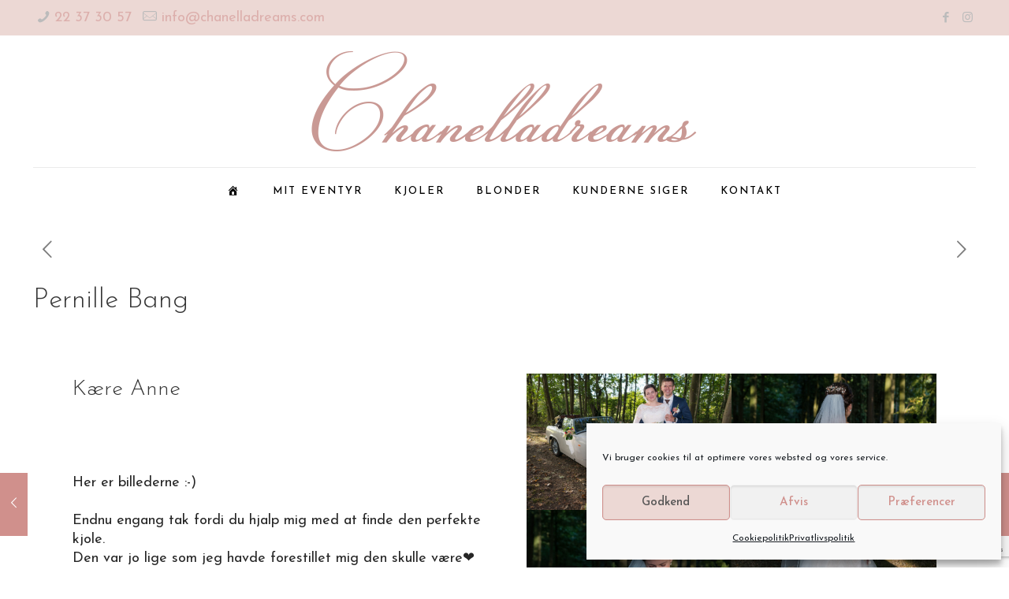

--- FILE ---
content_type: text/html; charset=utf-8
request_url: https://www.google.com/recaptcha/api2/anchor?ar=1&k=6Leq6kkaAAAAAADmZeAU_ZvR7m-65rIshEsbc0r-&co=aHR0cHM6Ly93d3cuY2hhbmVsbGFkcmVhbXMuY29tOjQ0Mw..&hl=en&v=PoyoqOPhxBO7pBk68S4YbpHZ&size=invisible&anchor-ms=20000&execute-ms=30000&cb=8trysmqpptsw
body_size: 49033
content:
<!DOCTYPE HTML><html dir="ltr" lang="en"><head><meta http-equiv="Content-Type" content="text/html; charset=UTF-8">
<meta http-equiv="X-UA-Compatible" content="IE=edge">
<title>reCAPTCHA</title>
<style type="text/css">
/* cyrillic-ext */
@font-face {
  font-family: 'Roboto';
  font-style: normal;
  font-weight: 400;
  font-stretch: 100%;
  src: url(//fonts.gstatic.com/s/roboto/v48/KFO7CnqEu92Fr1ME7kSn66aGLdTylUAMa3GUBHMdazTgWw.woff2) format('woff2');
  unicode-range: U+0460-052F, U+1C80-1C8A, U+20B4, U+2DE0-2DFF, U+A640-A69F, U+FE2E-FE2F;
}
/* cyrillic */
@font-face {
  font-family: 'Roboto';
  font-style: normal;
  font-weight: 400;
  font-stretch: 100%;
  src: url(//fonts.gstatic.com/s/roboto/v48/KFO7CnqEu92Fr1ME7kSn66aGLdTylUAMa3iUBHMdazTgWw.woff2) format('woff2');
  unicode-range: U+0301, U+0400-045F, U+0490-0491, U+04B0-04B1, U+2116;
}
/* greek-ext */
@font-face {
  font-family: 'Roboto';
  font-style: normal;
  font-weight: 400;
  font-stretch: 100%;
  src: url(//fonts.gstatic.com/s/roboto/v48/KFO7CnqEu92Fr1ME7kSn66aGLdTylUAMa3CUBHMdazTgWw.woff2) format('woff2');
  unicode-range: U+1F00-1FFF;
}
/* greek */
@font-face {
  font-family: 'Roboto';
  font-style: normal;
  font-weight: 400;
  font-stretch: 100%;
  src: url(//fonts.gstatic.com/s/roboto/v48/KFO7CnqEu92Fr1ME7kSn66aGLdTylUAMa3-UBHMdazTgWw.woff2) format('woff2');
  unicode-range: U+0370-0377, U+037A-037F, U+0384-038A, U+038C, U+038E-03A1, U+03A3-03FF;
}
/* math */
@font-face {
  font-family: 'Roboto';
  font-style: normal;
  font-weight: 400;
  font-stretch: 100%;
  src: url(//fonts.gstatic.com/s/roboto/v48/KFO7CnqEu92Fr1ME7kSn66aGLdTylUAMawCUBHMdazTgWw.woff2) format('woff2');
  unicode-range: U+0302-0303, U+0305, U+0307-0308, U+0310, U+0312, U+0315, U+031A, U+0326-0327, U+032C, U+032F-0330, U+0332-0333, U+0338, U+033A, U+0346, U+034D, U+0391-03A1, U+03A3-03A9, U+03B1-03C9, U+03D1, U+03D5-03D6, U+03F0-03F1, U+03F4-03F5, U+2016-2017, U+2034-2038, U+203C, U+2040, U+2043, U+2047, U+2050, U+2057, U+205F, U+2070-2071, U+2074-208E, U+2090-209C, U+20D0-20DC, U+20E1, U+20E5-20EF, U+2100-2112, U+2114-2115, U+2117-2121, U+2123-214F, U+2190, U+2192, U+2194-21AE, U+21B0-21E5, U+21F1-21F2, U+21F4-2211, U+2213-2214, U+2216-22FF, U+2308-230B, U+2310, U+2319, U+231C-2321, U+2336-237A, U+237C, U+2395, U+239B-23B7, U+23D0, U+23DC-23E1, U+2474-2475, U+25AF, U+25B3, U+25B7, U+25BD, U+25C1, U+25CA, U+25CC, U+25FB, U+266D-266F, U+27C0-27FF, U+2900-2AFF, U+2B0E-2B11, U+2B30-2B4C, U+2BFE, U+3030, U+FF5B, U+FF5D, U+1D400-1D7FF, U+1EE00-1EEFF;
}
/* symbols */
@font-face {
  font-family: 'Roboto';
  font-style: normal;
  font-weight: 400;
  font-stretch: 100%;
  src: url(//fonts.gstatic.com/s/roboto/v48/KFO7CnqEu92Fr1ME7kSn66aGLdTylUAMaxKUBHMdazTgWw.woff2) format('woff2');
  unicode-range: U+0001-000C, U+000E-001F, U+007F-009F, U+20DD-20E0, U+20E2-20E4, U+2150-218F, U+2190, U+2192, U+2194-2199, U+21AF, U+21E6-21F0, U+21F3, U+2218-2219, U+2299, U+22C4-22C6, U+2300-243F, U+2440-244A, U+2460-24FF, U+25A0-27BF, U+2800-28FF, U+2921-2922, U+2981, U+29BF, U+29EB, U+2B00-2BFF, U+4DC0-4DFF, U+FFF9-FFFB, U+10140-1018E, U+10190-1019C, U+101A0, U+101D0-101FD, U+102E0-102FB, U+10E60-10E7E, U+1D2C0-1D2D3, U+1D2E0-1D37F, U+1F000-1F0FF, U+1F100-1F1AD, U+1F1E6-1F1FF, U+1F30D-1F30F, U+1F315, U+1F31C, U+1F31E, U+1F320-1F32C, U+1F336, U+1F378, U+1F37D, U+1F382, U+1F393-1F39F, U+1F3A7-1F3A8, U+1F3AC-1F3AF, U+1F3C2, U+1F3C4-1F3C6, U+1F3CA-1F3CE, U+1F3D4-1F3E0, U+1F3ED, U+1F3F1-1F3F3, U+1F3F5-1F3F7, U+1F408, U+1F415, U+1F41F, U+1F426, U+1F43F, U+1F441-1F442, U+1F444, U+1F446-1F449, U+1F44C-1F44E, U+1F453, U+1F46A, U+1F47D, U+1F4A3, U+1F4B0, U+1F4B3, U+1F4B9, U+1F4BB, U+1F4BF, U+1F4C8-1F4CB, U+1F4D6, U+1F4DA, U+1F4DF, U+1F4E3-1F4E6, U+1F4EA-1F4ED, U+1F4F7, U+1F4F9-1F4FB, U+1F4FD-1F4FE, U+1F503, U+1F507-1F50B, U+1F50D, U+1F512-1F513, U+1F53E-1F54A, U+1F54F-1F5FA, U+1F610, U+1F650-1F67F, U+1F687, U+1F68D, U+1F691, U+1F694, U+1F698, U+1F6AD, U+1F6B2, U+1F6B9-1F6BA, U+1F6BC, U+1F6C6-1F6CF, U+1F6D3-1F6D7, U+1F6E0-1F6EA, U+1F6F0-1F6F3, U+1F6F7-1F6FC, U+1F700-1F7FF, U+1F800-1F80B, U+1F810-1F847, U+1F850-1F859, U+1F860-1F887, U+1F890-1F8AD, U+1F8B0-1F8BB, U+1F8C0-1F8C1, U+1F900-1F90B, U+1F93B, U+1F946, U+1F984, U+1F996, U+1F9E9, U+1FA00-1FA6F, U+1FA70-1FA7C, U+1FA80-1FA89, U+1FA8F-1FAC6, U+1FACE-1FADC, U+1FADF-1FAE9, U+1FAF0-1FAF8, U+1FB00-1FBFF;
}
/* vietnamese */
@font-face {
  font-family: 'Roboto';
  font-style: normal;
  font-weight: 400;
  font-stretch: 100%;
  src: url(//fonts.gstatic.com/s/roboto/v48/KFO7CnqEu92Fr1ME7kSn66aGLdTylUAMa3OUBHMdazTgWw.woff2) format('woff2');
  unicode-range: U+0102-0103, U+0110-0111, U+0128-0129, U+0168-0169, U+01A0-01A1, U+01AF-01B0, U+0300-0301, U+0303-0304, U+0308-0309, U+0323, U+0329, U+1EA0-1EF9, U+20AB;
}
/* latin-ext */
@font-face {
  font-family: 'Roboto';
  font-style: normal;
  font-weight: 400;
  font-stretch: 100%;
  src: url(//fonts.gstatic.com/s/roboto/v48/KFO7CnqEu92Fr1ME7kSn66aGLdTylUAMa3KUBHMdazTgWw.woff2) format('woff2');
  unicode-range: U+0100-02BA, U+02BD-02C5, U+02C7-02CC, U+02CE-02D7, U+02DD-02FF, U+0304, U+0308, U+0329, U+1D00-1DBF, U+1E00-1E9F, U+1EF2-1EFF, U+2020, U+20A0-20AB, U+20AD-20C0, U+2113, U+2C60-2C7F, U+A720-A7FF;
}
/* latin */
@font-face {
  font-family: 'Roboto';
  font-style: normal;
  font-weight: 400;
  font-stretch: 100%;
  src: url(//fonts.gstatic.com/s/roboto/v48/KFO7CnqEu92Fr1ME7kSn66aGLdTylUAMa3yUBHMdazQ.woff2) format('woff2');
  unicode-range: U+0000-00FF, U+0131, U+0152-0153, U+02BB-02BC, U+02C6, U+02DA, U+02DC, U+0304, U+0308, U+0329, U+2000-206F, U+20AC, U+2122, U+2191, U+2193, U+2212, U+2215, U+FEFF, U+FFFD;
}
/* cyrillic-ext */
@font-face {
  font-family: 'Roboto';
  font-style: normal;
  font-weight: 500;
  font-stretch: 100%;
  src: url(//fonts.gstatic.com/s/roboto/v48/KFO7CnqEu92Fr1ME7kSn66aGLdTylUAMa3GUBHMdazTgWw.woff2) format('woff2');
  unicode-range: U+0460-052F, U+1C80-1C8A, U+20B4, U+2DE0-2DFF, U+A640-A69F, U+FE2E-FE2F;
}
/* cyrillic */
@font-face {
  font-family: 'Roboto';
  font-style: normal;
  font-weight: 500;
  font-stretch: 100%;
  src: url(//fonts.gstatic.com/s/roboto/v48/KFO7CnqEu92Fr1ME7kSn66aGLdTylUAMa3iUBHMdazTgWw.woff2) format('woff2');
  unicode-range: U+0301, U+0400-045F, U+0490-0491, U+04B0-04B1, U+2116;
}
/* greek-ext */
@font-face {
  font-family: 'Roboto';
  font-style: normal;
  font-weight: 500;
  font-stretch: 100%;
  src: url(//fonts.gstatic.com/s/roboto/v48/KFO7CnqEu92Fr1ME7kSn66aGLdTylUAMa3CUBHMdazTgWw.woff2) format('woff2');
  unicode-range: U+1F00-1FFF;
}
/* greek */
@font-face {
  font-family: 'Roboto';
  font-style: normal;
  font-weight: 500;
  font-stretch: 100%;
  src: url(//fonts.gstatic.com/s/roboto/v48/KFO7CnqEu92Fr1ME7kSn66aGLdTylUAMa3-UBHMdazTgWw.woff2) format('woff2');
  unicode-range: U+0370-0377, U+037A-037F, U+0384-038A, U+038C, U+038E-03A1, U+03A3-03FF;
}
/* math */
@font-face {
  font-family: 'Roboto';
  font-style: normal;
  font-weight: 500;
  font-stretch: 100%;
  src: url(//fonts.gstatic.com/s/roboto/v48/KFO7CnqEu92Fr1ME7kSn66aGLdTylUAMawCUBHMdazTgWw.woff2) format('woff2');
  unicode-range: U+0302-0303, U+0305, U+0307-0308, U+0310, U+0312, U+0315, U+031A, U+0326-0327, U+032C, U+032F-0330, U+0332-0333, U+0338, U+033A, U+0346, U+034D, U+0391-03A1, U+03A3-03A9, U+03B1-03C9, U+03D1, U+03D5-03D6, U+03F0-03F1, U+03F4-03F5, U+2016-2017, U+2034-2038, U+203C, U+2040, U+2043, U+2047, U+2050, U+2057, U+205F, U+2070-2071, U+2074-208E, U+2090-209C, U+20D0-20DC, U+20E1, U+20E5-20EF, U+2100-2112, U+2114-2115, U+2117-2121, U+2123-214F, U+2190, U+2192, U+2194-21AE, U+21B0-21E5, U+21F1-21F2, U+21F4-2211, U+2213-2214, U+2216-22FF, U+2308-230B, U+2310, U+2319, U+231C-2321, U+2336-237A, U+237C, U+2395, U+239B-23B7, U+23D0, U+23DC-23E1, U+2474-2475, U+25AF, U+25B3, U+25B7, U+25BD, U+25C1, U+25CA, U+25CC, U+25FB, U+266D-266F, U+27C0-27FF, U+2900-2AFF, U+2B0E-2B11, U+2B30-2B4C, U+2BFE, U+3030, U+FF5B, U+FF5D, U+1D400-1D7FF, U+1EE00-1EEFF;
}
/* symbols */
@font-face {
  font-family: 'Roboto';
  font-style: normal;
  font-weight: 500;
  font-stretch: 100%;
  src: url(//fonts.gstatic.com/s/roboto/v48/KFO7CnqEu92Fr1ME7kSn66aGLdTylUAMaxKUBHMdazTgWw.woff2) format('woff2');
  unicode-range: U+0001-000C, U+000E-001F, U+007F-009F, U+20DD-20E0, U+20E2-20E4, U+2150-218F, U+2190, U+2192, U+2194-2199, U+21AF, U+21E6-21F0, U+21F3, U+2218-2219, U+2299, U+22C4-22C6, U+2300-243F, U+2440-244A, U+2460-24FF, U+25A0-27BF, U+2800-28FF, U+2921-2922, U+2981, U+29BF, U+29EB, U+2B00-2BFF, U+4DC0-4DFF, U+FFF9-FFFB, U+10140-1018E, U+10190-1019C, U+101A0, U+101D0-101FD, U+102E0-102FB, U+10E60-10E7E, U+1D2C0-1D2D3, U+1D2E0-1D37F, U+1F000-1F0FF, U+1F100-1F1AD, U+1F1E6-1F1FF, U+1F30D-1F30F, U+1F315, U+1F31C, U+1F31E, U+1F320-1F32C, U+1F336, U+1F378, U+1F37D, U+1F382, U+1F393-1F39F, U+1F3A7-1F3A8, U+1F3AC-1F3AF, U+1F3C2, U+1F3C4-1F3C6, U+1F3CA-1F3CE, U+1F3D4-1F3E0, U+1F3ED, U+1F3F1-1F3F3, U+1F3F5-1F3F7, U+1F408, U+1F415, U+1F41F, U+1F426, U+1F43F, U+1F441-1F442, U+1F444, U+1F446-1F449, U+1F44C-1F44E, U+1F453, U+1F46A, U+1F47D, U+1F4A3, U+1F4B0, U+1F4B3, U+1F4B9, U+1F4BB, U+1F4BF, U+1F4C8-1F4CB, U+1F4D6, U+1F4DA, U+1F4DF, U+1F4E3-1F4E6, U+1F4EA-1F4ED, U+1F4F7, U+1F4F9-1F4FB, U+1F4FD-1F4FE, U+1F503, U+1F507-1F50B, U+1F50D, U+1F512-1F513, U+1F53E-1F54A, U+1F54F-1F5FA, U+1F610, U+1F650-1F67F, U+1F687, U+1F68D, U+1F691, U+1F694, U+1F698, U+1F6AD, U+1F6B2, U+1F6B9-1F6BA, U+1F6BC, U+1F6C6-1F6CF, U+1F6D3-1F6D7, U+1F6E0-1F6EA, U+1F6F0-1F6F3, U+1F6F7-1F6FC, U+1F700-1F7FF, U+1F800-1F80B, U+1F810-1F847, U+1F850-1F859, U+1F860-1F887, U+1F890-1F8AD, U+1F8B0-1F8BB, U+1F8C0-1F8C1, U+1F900-1F90B, U+1F93B, U+1F946, U+1F984, U+1F996, U+1F9E9, U+1FA00-1FA6F, U+1FA70-1FA7C, U+1FA80-1FA89, U+1FA8F-1FAC6, U+1FACE-1FADC, U+1FADF-1FAE9, U+1FAF0-1FAF8, U+1FB00-1FBFF;
}
/* vietnamese */
@font-face {
  font-family: 'Roboto';
  font-style: normal;
  font-weight: 500;
  font-stretch: 100%;
  src: url(//fonts.gstatic.com/s/roboto/v48/KFO7CnqEu92Fr1ME7kSn66aGLdTylUAMa3OUBHMdazTgWw.woff2) format('woff2');
  unicode-range: U+0102-0103, U+0110-0111, U+0128-0129, U+0168-0169, U+01A0-01A1, U+01AF-01B0, U+0300-0301, U+0303-0304, U+0308-0309, U+0323, U+0329, U+1EA0-1EF9, U+20AB;
}
/* latin-ext */
@font-face {
  font-family: 'Roboto';
  font-style: normal;
  font-weight: 500;
  font-stretch: 100%;
  src: url(//fonts.gstatic.com/s/roboto/v48/KFO7CnqEu92Fr1ME7kSn66aGLdTylUAMa3KUBHMdazTgWw.woff2) format('woff2');
  unicode-range: U+0100-02BA, U+02BD-02C5, U+02C7-02CC, U+02CE-02D7, U+02DD-02FF, U+0304, U+0308, U+0329, U+1D00-1DBF, U+1E00-1E9F, U+1EF2-1EFF, U+2020, U+20A0-20AB, U+20AD-20C0, U+2113, U+2C60-2C7F, U+A720-A7FF;
}
/* latin */
@font-face {
  font-family: 'Roboto';
  font-style: normal;
  font-weight: 500;
  font-stretch: 100%;
  src: url(//fonts.gstatic.com/s/roboto/v48/KFO7CnqEu92Fr1ME7kSn66aGLdTylUAMa3yUBHMdazQ.woff2) format('woff2');
  unicode-range: U+0000-00FF, U+0131, U+0152-0153, U+02BB-02BC, U+02C6, U+02DA, U+02DC, U+0304, U+0308, U+0329, U+2000-206F, U+20AC, U+2122, U+2191, U+2193, U+2212, U+2215, U+FEFF, U+FFFD;
}
/* cyrillic-ext */
@font-face {
  font-family: 'Roboto';
  font-style: normal;
  font-weight: 900;
  font-stretch: 100%;
  src: url(//fonts.gstatic.com/s/roboto/v48/KFO7CnqEu92Fr1ME7kSn66aGLdTylUAMa3GUBHMdazTgWw.woff2) format('woff2');
  unicode-range: U+0460-052F, U+1C80-1C8A, U+20B4, U+2DE0-2DFF, U+A640-A69F, U+FE2E-FE2F;
}
/* cyrillic */
@font-face {
  font-family: 'Roboto';
  font-style: normal;
  font-weight: 900;
  font-stretch: 100%;
  src: url(//fonts.gstatic.com/s/roboto/v48/KFO7CnqEu92Fr1ME7kSn66aGLdTylUAMa3iUBHMdazTgWw.woff2) format('woff2');
  unicode-range: U+0301, U+0400-045F, U+0490-0491, U+04B0-04B1, U+2116;
}
/* greek-ext */
@font-face {
  font-family: 'Roboto';
  font-style: normal;
  font-weight: 900;
  font-stretch: 100%;
  src: url(//fonts.gstatic.com/s/roboto/v48/KFO7CnqEu92Fr1ME7kSn66aGLdTylUAMa3CUBHMdazTgWw.woff2) format('woff2');
  unicode-range: U+1F00-1FFF;
}
/* greek */
@font-face {
  font-family: 'Roboto';
  font-style: normal;
  font-weight: 900;
  font-stretch: 100%;
  src: url(//fonts.gstatic.com/s/roboto/v48/KFO7CnqEu92Fr1ME7kSn66aGLdTylUAMa3-UBHMdazTgWw.woff2) format('woff2');
  unicode-range: U+0370-0377, U+037A-037F, U+0384-038A, U+038C, U+038E-03A1, U+03A3-03FF;
}
/* math */
@font-face {
  font-family: 'Roboto';
  font-style: normal;
  font-weight: 900;
  font-stretch: 100%;
  src: url(//fonts.gstatic.com/s/roboto/v48/KFO7CnqEu92Fr1ME7kSn66aGLdTylUAMawCUBHMdazTgWw.woff2) format('woff2');
  unicode-range: U+0302-0303, U+0305, U+0307-0308, U+0310, U+0312, U+0315, U+031A, U+0326-0327, U+032C, U+032F-0330, U+0332-0333, U+0338, U+033A, U+0346, U+034D, U+0391-03A1, U+03A3-03A9, U+03B1-03C9, U+03D1, U+03D5-03D6, U+03F0-03F1, U+03F4-03F5, U+2016-2017, U+2034-2038, U+203C, U+2040, U+2043, U+2047, U+2050, U+2057, U+205F, U+2070-2071, U+2074-208E, U+2090-209C, U+20D0-20DC, U+20E1, U+20E5-20EF, U+2100-2112, U+2114-2115, U+2117-2121, U+2123-214F, U+2190, U+2192, U+2194-21AE, U+21B0-21E5, U+21F1-21F2, U+21F4-2211, U+2213-2214, U+2216-22FF, U+2308-230B, U+2310, U+2319, U+231C-2321, U+2336-237A, U+237C, U+2395, U+239B-23B7, U+23D0, U+23DC-23E1, U+2474-2475, U+25AF, U+25B3, U+25B7, U+25BD, U+25C1, U+25CA, U+25CC, U+25FB, U+266D-266F, U+27C0-27FF, U+2900-2AFF, U+2B0E-2B11, U+2B30-2B4C, U+2BFE, U+3030, U+FF5B, U+FF5D, U+1D400-1D7FF, U+1EE00-1EEFF;
}
/* symbols */
@font-face {
  font-family: 'Roboto';
  font-style: normal;
  font-weight: 900;
  font-stretch: 100%;
  src: url(//fonts.gstatic.com/s/roboto/v48/KFO7CnqEu92Fr1ME7kSn66aGLdTylUAMaxKUBHMdazTgWw.woff2) format('woff2');
  unicode-range: U+0001-000C, U+000E-001F, U+007F-009F, U+20DD-20E0, U+20E2-20E4, U+2150-218F, U+2190, U+2192, U+2194-2199, U+21AF, U+21E6-21F0, U+21F3, U+2218-2219, U+2299, U+22C4-22C6, U+2300-243F, U+2440-244A, U+2460-24FF, U+25A0-27BF, U+2800-28FF, U+2921-2922, U+2981, U+29BF, U+29EB, U+2B00-2BFF, U+4DC0-4DFF, U+FFF9-FFFB, U+10140-1018E, U+10190-1019C, U+101A0, U+101D0-101FD, U+102E0-102FB, U+10E60-10E7E, U+1D2C0-1D2D3, U+1D2E0-1D37F, U+1F000-1F0FF, U+1F100-1F1AD, U+1F1E6-1F1FF, U+1F30D-1F30F, U+1F315, U+1F31C, U+1F31E, U+1F320-1F32C, U+1F336, U+1F378, U+1F37D, U+1F382, U+1F393-1F39F, U+1F3A7-1F3A8, U+1F3AC-1F3AF, U+1F3C2, U+1F3C4-1F3C6, U+1F3CA-1F3CE, U+1F3D4-1F3E0, U+1F3ED, U+1F3F1-1F3F3, U+1F3F5-1F3F7, U+1F408, U+1F415, U+1F41F, U+1F426, U+1F43F, U+1F441-1F442, U+1F444, U+1F446-1F449, U+1F44C-1F44E, U+1F453, U+1F46A, U+1F47D, U+1F4A3, U+1F4B0, U+1F4B3, U+1F4B9, U+1F4BB, U+1F4BF, U+1F4C8-1F4CB, U+1F4D6, U+1F4DA, U+1F4DF, U+1F4E3-1F4E6, U+1F4EA-1F4ED, U+1F4F7, U+1F4F9-1F4FB, U+1F4FD-1F4FE, U+1F503, U+1F507-1F50B, U+1F50D, U+1F512-1F513, U+1F53E-1F54A, U+1F54F-1F5FA, U+1F610, U+1F650-1F67F, U+1F687, U+1F68D, U+1F691, U+1F694, U+1F698, U+1F6AD, U+1F6B2, U+1F6B9-1F6BA, U+1F6BC, U+1F6C6-1F6CF, U+1F6D3-1F6D7, U+1F6E0-1F6EA, U+1F6F0-1F6F3, U+1F6F7-1F6FC, U+1F700-1F7FF, U+1F800-1F80B, U+1F810-1F847, U+1F850-1F859, U+1F860-1F887, U+1F890-1F8AD, U+1F8B0-1F8BB, U+1F8C0-1F8C1, U+1F900-1F90B, U+1F93B, U+1F946, U+1F984, U+1F996, U+1F9E9, U+1FA00-1FA6F, U+1FA70-1FA7C, U+1FA80-1FA89, U+1FA8F-1FAC6, U+1FACE-1FADC, U+1FADF-1FAE9, U+1FAF0-1FAF8, U+1FB00-1FBFF;
}
/* vietnamese */
@font-face {
  font-family: 'Roboto';
  font-style: normal;
  font-weight: 900;
  font-stretch: 100%;
  src: url(//fonts.gstatic.com/s/roboto/v48/KFO7CnqEu92Fr1ME7kSn66aGLdTylUAMa3OUBHMdazTgWw.woff2) format('woff2');
  unicode-range: U+0102-0103, U+0110-0111, U+0128-0129, U+0168-0169, U+01A0-01A1, U+01AF-01B0, U+0300-0301, U+0303-0304, U+0308-0309, U+0323, U+0329, U+1EA0-1EF9, U+20AB;
}
/* latin-ext */
@font-face {
  font-family: 'Roboto';
  font-style: normal;
  font-weight: 900;
  font-stretch: 100%;
  src: url(//fonts.gstatic.com/s/roboto/v48/KFO7CnqEu92Fr1ME7kSn66aGLdTylUAMa3KUBHMdazTgWw.woff2) format('woff2');
  unicode-range: U+0100-02BA, U+02BD-02C5, U+02C7-02CC, U+02CE-02D7, U+02DD-02FF, U+0304, U+0308, U+0329, U+1D00-1DBF, U+1E00-1E9F, U+1EF2-1EFF, U+2020, U+20A0-20AB, U+20AD-20C0, U+2113, U+2C60-2C7F, U+A720-A7FF;
}
/* latin */
@font-face {
  font-family: 'Roboto';
  font-style: normal;
  font-weight: 900;
  font-stretch: 100%;
  src: url(//fonts.gstatic.com/s/roboto/v48/KFO7CnqEu92Fr1ME7kSn66aGLdTylUAMa3yUBHMdazQ.woff2) format('woff2');
  unicode-range: U+0000-00FF, U+0131, U+0152-0153, U+02BB-02BC, U+02C6, U+02DA, U+02DC, U+0304, U+0308, U+0329, U+2000-206F, U+20AC, U+2122, U+2191, U+2193, U+2212, U+2215, U+FEFF, U+FFFD;
}

</style>
<link rel="stylesheet" type="text/css" href="https://www.gstatic.com/recaptcha/releases/PoyoqOPhxBO7pBk68S4YbpHZ/styles__ltr.css">
<script nonce="EeJOI9Esp5hIoH50rEtVyA" type="text/javascript">window['__recaptcha_api'] = 'https://www.google.com/recaptcha/api2/';</script>
<script type="text/javascript" src="https://www.gstatic.com/recaptcha/releases/PoyoqOPhxBO7pBk68S4YbpHZ/recaptcha__en.js" nonce="EeJOI9Esp5hIoH50rEtVyA">
      
    </script></head>
<body><div id="rc-anchor-alert" class="rc-anchor-alert"></div>
<input type="hidden" id="recaptcha-token" value="[base64]">
<script type="text/javascript" nonce="EeJOI9Esp5hIoH50rEtVyA">
      recaptcha.anchor.Main.init("[\x22ainput\x22,[\x22bgdata\x22,\x22\x22,\[base64]/[base64]/[base64]/[base64]/[base64]/[base64]/KGcoTywyNTMsTy5PKSxVRyhPLEMpKTpnKE8sMjUzLEMpLE8pKSxsKSksTykpfSxieT1mdW5jdGlvbihDLE8sdSxsKXtmb3IobD0odT1SKEMpLDApO08+MDtPLS0pbD1sPDw4fFooQyk7ZyhDLHUsbCl9LFVHPWZ1bmN0aW9uKEMsTyl7Qy5pLmxlbmd0aD4xMDQ/[base64]/[base64]/[base64]/[base64]/[base64]/[base64]/[base64]\\u003d\x22,\[base64]\x22,\[base64]/DhisPw7nDv3nCrQXCucOQw5saKQklw7N9OcKHRcKZw6PChnrCoxnCohvDjsO8w7TDpcKKdsOSG8Ovw6plwpMGGUNJe8OKK8OzwosdRlB8PmULesKlFWdkXTHDicKTwo0HwqoaBR3DssOadMO/IMK5w6rDk8KRDCRbw5DCqwdpwqlfA8K9QMKwwo/CgG3Cr8OmV8K0wrFKfgHDo8OIw5phw5EUw53CpsOLQ8KSbjVfc8Kzw7fCtMOOwrgCesOYw4/Ci8KnYU5ZZcKBw7EFwrASacO7w5o7w58qUcOpw4MdwoNBJ8Obwq8Iw43DrCDDv1jCpsKnw5UjwqTDny3DhEp+QsKew69gwqbClMKqw5bCvXPDk8KBw59rWhnCo8O9w6TCj2zDvcOkwqPDjR/CkMK5QcO8Z2IJM0PDnz3CocKFe8KOEMKAbmt7UShCw64Aw7XCp8KwL8OnPsKqw7hxZQhrwoVsFSHDhidJdFTCjgHClMKpwqbDkcOlw5V1AFbDncKpw6/Ds2kzwrcmAsKgw6nDiBfCgwtQN8Onw4I/MmsQGcO4FsKhHj7DqDfCmhYww5LCnHBzw5vDiQ5Mw7HDlBoCRQY5LlbCksKUNwFpfsKyfhQOwrF8MSIrbE1xLkEmw6fDlcKnwprDpX/DhRpjwrMBw4jCq2fClcObw6oUAjAcH8OTw5vDjGprw4PCu8KkSE/[base64]/[base64]/asO0wpFSw6rDs8KQw7zCkMKnHcOPw6PDrVQ6w5lzw75GOcKrMsKYwq9peMO7wrIPwqIBasOnw74dMy/DuMOBwpcKw7IaZ8OpMsKJw63CuMOwfz9FLz/[base64]/Cr8KfE0XCo8KvAMOzJhtDEcOec8OnDk7Drhl9wp8YwqQYaMO8w6LCnsKFwrTCj8O1w7BWwp1ow7/[base64]/CsClSw7jDpkwFw6nDt8K+RCABDGUMeCYHwqbCt8OQw6N2w6nDjH7DgMKlZ8KSB1LDjcKiUsKSwoTCpBXCs8Oya8KbS0fCiS7DtsO/dWnDhzzCucKRCMK7IUhyeRxUe0fCjsKLwogLwpFZYzxpw6fDnMOJw67DlsOtwoHCsgd+esOXAi/DpiR/[base64]/DtcK3w7N2OsK+WknDgcOsw6XCgCnCnMOYw6PCisOTaMOuJWTCisKvw5TCkzE/S13Dv3DDtjXDlcKoVnBTZ8K7F8O7HGouKiEKw59hXyPCrkZIK0RtL8O0XQ3CqsOswrTDqBEzM8O4ciLCjjrDkMKdMkBnwrJTb2HCiXIbw6XDsj3DqcK2dw7ChsO6w54dMMO/IcO8SlHCohYmwr/[base64]/[base64]/[base64]/AsKjECXDt8KVw7XCtsOFw5ZNwqoEAwfDtF9fcsKUw4/CsUfCn8ONUcKlNMKtw5dYwr7DuifDtAteRsKZHMKYJ1YsPsKiY8KlwoQBP8KOUCfCkcOAw4XDlMKRQ0HDgn8OU8KrOkTDtsOvw5EGwrJNAiwhbcK8OcOxw43CocOQw4/[base64]/DmcKcw4jCqcKDwqRVw6TCkMO8w4heWsKDwoLDrMKfwrPDlEgnw4XCmMKYSsOhIcOEw7/[base64]/csO2wpfCglNgwqsyPicxw53DvXDCiSN0w78Vw5rCggzDtTnCh8O3w5ZGdcOuw4bCsEwiEMOfwqFQw4ZkDMKZZ8KWwqEwST4Ewq4TwqMEKAB5w4oDw6JbwrQlw7hTCT8kFSlZw6k/WxlkFsKgTjDCgwdPQ00ew7hhJ8OgXQbDpCjDmE9MZTTCmsKfwqtFV1PCilzDuUTDoMOFYMOPe8O4w594KcK/[base64]/w793w7kUw74PSMOaw5XChcKSw501WcKxI1LDgAXDhsO3wr3DgGfCiEnDrcKNw4rCswXDvTvCjifDtMKDw4LCv8OQCsKQw7kjLMOFf8K9HMOXLsKew5lJw6cfw4rClcKvwpB5HcKXw53DpjdMT8KXw6VKwrY1w7VJw5lCasKtJMObCcKqLzhgQht/dArDswLCjMKXD8KewrZaVAADDcOhwqXDoAzDkXJPJMKGwqrCm8KDw5nDssKgC8Oiw5fDtXbCkcOOwpPDi0shJMO0wopPwr4TwolPwrc1woV3wp9UBFl/OMKoR8OYw4FhZsOjwoHDusKYw6fDlMKmBMKWCkTDosKAdypYa8OWfiLDscKBX8ObAiZSBsOgK1AnwpbDozEJfsKDw4RxwqHCkMKjw7vCgsK8w5jDvQTDmH7DisK/ITNEXQQuw4zDi2zDq2nCkQHClsKiw6AEwowPw55wfzFJejPDq0ENwqBRw6MJw5jDsxPDsRbDjsKzFG5ww7DDjMOIw7rDnALCtMK+d8Obw51ewrY/XS5BbcK1w6vDgsODwq/CrcKXFcO/RTjCjAFxwoTCkcOgHMKkwrdPwp9EEsOxw5xwZ3LCo8O+wo0aQ8KVPzHCqsONeXksMVJBQHrClG17LGDDnMKfW3AuPsOaEMKMwqPCrGjDl8KTw5k/wojDhk/CicKpT13CqMOBWsKRNnjDhDvDqE98w7lRw5VZwqPCpGbDisKGdXrCtMOaEU3DoArDgEI+wo/DtA8iwqIww6/CmnARwpkkcsKsB8KJwp/DnToCw57CicOFYsOjwqZww7AYwqzCpCsUOlDCtzHCt8Ktw7/CrW3DinYQRy49HsKOwqxxw4fDi8OrwrLDo3XCuglOwrciYsKxwp3DvsO0w4jCohxpwocdK8ONwq/Cu8OUK2c3wpZxCMKzdMOmw6kcOmPDqGo/[base64]/[base64]/DkCNSGwgXWcODwq5fwqbDr8KnasOtwozCp8KbwpfCrMOSbw4gPcKeIsOjcSAmOUTCsAt4woYaCG/CgMO7D8K6CMKOw6IFw63CpXpBwoLDkcKYO8K4GQTDgMO6wrRGYFbCt8KsVDFywoxWK8OJwr0ywpPDmFjCpyLCvDXDuMKzMsKdwrPDgQzDsMK1w6/DknJ1asKTPsKowprDhnHDlsO4YcKfworDk8OmAEoCw47CgiPDmizDnFJSZsO9SVVyHsK3w5fClsKfZEjDuiPDujXCtsOlw5Jkw4sjfcOfwqjDl8OQw7ItwqRCK8OwA0ZIwqondGHDj8O4C8Ojw7/[base64]/CosO1w4/DmcOECMOLw5vCvcK/w4dNwpgcwq1jwqvDjcONw7E3wqjDq8KLw7zCvwhiJMOGVsO/aW/[base64]/Cvz1nWcOleAXCl8KKAkHDusKXAsKCw6IWwrbChgnDkHfCuRzCkFnCskTDmsKQNB1Iw697w64+IMKzR8KqIwN6NE/[base64]/JD5HwobCiCnDlsK+w5HDrcOJw5BeAzXCkcOAw7oTXTbDrcOTRjJNwo4ESUlFMsOxw7PDu8KSw79Vw7Y0Zh/CmUNaP8KDw7Z/SMKtw7o8wpdybMKJwpgsETEDw5pjdMKBw6t7wo3CiMK8I3bCusOXR2EPwrg/w5ttcgHCi8OXHHPDtAAWMBQWUhAKwqJwQRzDkC/DtMKJJ3RnLMKVB8KTw79fUBPDqFPCm2EXw4M/SmDDvcOZwp/CpBTDs8OSWMOew4B+JzduaRXDvgQBworDrMO/[base64]/woDDkFTDqwsLw4XDsWhGw4FyA1d5w6LCsMOeCmDDksKlGcO8Y8KoQ8Odw6LCil/[base64]/w4HCsxQzw6nCrRhrCFTCoHcVaFLDkD0kw7rCqcOlO8O/wqvCjcKUHMKzGsKPw4hnw69mwq3CmBzCgw0dwqrCggsBwpzCqijDpcOGG8OiaFlfGcOcDhIqwqLCgMO/w41aFsKsV2DCsADDjT3CpMK9SBBefsKgwpDCpi7Do8O0wqfDhjwRamLDlMKkw67ClMO0wrjCqRFEwpDDqsOxwrFWw7wnw5wDQVAiwprDr8KAGBnCtMO8QwPDrEXDi8OPZ01vw5kHwpVcw6tJw5TDhzVTw5wGDcOuw6AywrvCjQRwWsKIwrzDvcO6HsOvdC9NdnQ7Ly/CjsOBGsO/E8OSw5sEdsKqJcOOfMKgMcK1wpLDuy/DgB42bADCscKEfz3DhsOnw7fCgsOHQRDDkcKqahBiBVfDoFUawrPDqMOqNsORfMO8wr7CtSbCqjNQw7vDjMOrKijDlAQ8ZTvDjmYvKRRxbU7CnVB+wpY6wq0nW1Z7w7JYbcKrIsOQBcOswp3Ck8Krwq/CmGjCvwpPw64Lw5c4Kz/Dh2TCpE4KLcOtw6M1W37CkcOVbMKyNcKqesK+EMOyw6rDgHHCtGLDlnZgP8KOfsOhEcObw454CzVqw5J5Qz5AZ8OxZ3Q5P8KVVm0ow5zCoBUvFBkRMMORwr0+QHjCrMOBDsOawpDDnBMLT8Ohw7clfcOXEzR3woBnQjXDh8OWR8OCwpzDs0jDhjUFw71/XMKTwrfCo0txRsOPwq5ZDsOGwrBdw63CjMKmMinCg8KKG0HDogA8w4EQF8KwYMO1G8Kvwqcow7DCmz9Zw6cHw58ow7QCwq5idsKXFV5QwqFMwoB2IzLDiMOPw57Chkktw4xTYsOUw5fDpMKLej92w6rCgEPCji7DisKWfBI+wqfCsFYyw4/[base64]/AGJuw5nCgBlPQsKBZ8ObYcKHD8KPTGLClw/ChsOuQsKRYCXCg3HCn8KZF8O+w59yVMKYdcK9w6jCp8OzwoAVOMOrwp3Dhn7ChcObwpvCisK1AHVqKx7CjlLDuCsMFcOUOQ3Dq8KKw7YQNiQmwprCocOwdDfCuUwDw6rClQt/dcK1fcOjw45LwrtQdhIIwqvChyjCmMK9C2ksUAIHZE/ClsOpBQbDnm7Cn00kGcOrwpHCvMKAIDhvwrRVwofCjzEZVUDCsDE5w4Vnw7dJKUlvHcOQwrfCvsKUwpxlw7HDsMKNNCjCoMOjwpAawoXCmm/Ci8OvBwHCu8KTw7JLw7Q+wpjCsMKswqNfw7HClm3CtsO2w41NaBrDsMK5X2vChnACdl/[base64]/DrMKBw6zCocO5wqhWwoDDvcKBw4fDs8KZw6jCuhfCqCNICzZgw7bDv8Orwq4sVlRPVwTDrQsiF8KJw4MEw7bDlMKpw6nDh8OAwr0tw4EbU8OZwos2wpROP8OFw4/[base64]/CrMOgHcKtEmgzK8OCPUrCiMO8L8KPwpDClMOADcKbw7LCvmzDozjClnrDu8OIwo3DtMOjNUs2Xn4TXU/Cv8O6w4TDs8KTwq7DusKIZcKzU2pfOWgcwqoLQcOZBCHDpcK/wr0Lw47DggIcwqzCp8OhwqnCp3jDiMO1w6LCssORwpJJw5Q/[base64]/CisKLw6l0D8KawqHDksO7dsOMR8KxwoTCqcKawo3CmgVsw6PCjMKyR8K9ecKzf8KuO2vCvEPDl8OhMsOnJyEtwqBjwo/CoEjDnlQQHMOrM2HCm3AgwqorUEHDpCDCsk7CjGXDrsO7w7rDmMOvwr/[base64]/Cg3RRKcO4w7l0w7pbw4NWDsKRS8K+GMOJT8Kpwr8IwpIlw5ICfcO2I8KiKMO/w4XDkcKAwprDpwJ5wr3DsUsQCcO0W8KyO8KCWsONODRbd8Okw6DDqMOTwrjCscKYT3RlNsKsTHtLwpjDl8O1wqXDnMKiHcOZFSFKViZ3dmtwfMOsacKdwqzCssKIwoYIw7TCkMOBw4R+b8O+a8OQbMO5w5I8w43CrMOlwrjDssOMwrsCN2PDvlXCvcOxfGDCs8O/[base64]/DoHTDtG0mGQ3DkGIiYTnDscOrCsKFw5cVw4Ibw54PdxZmD3LCv8Kbw63Co1Ftw5HChATDtBjDl8KZw58uCWFwXsKOwpvDvsKPXcK3w6ZNwrZVw6VeEsOywphCw5cEwqlsKMOtNApZX8Kkw4Qawq/Dh8OAwr8yw6bClA/DoDrClsOSDllLBcKjQcKOOUc4w6l5wqt3w6E3wq4CwovCmQzDvsO+BsKTw6BAw6zCm8KdXcOSw4LDml8kTlTDiSvDn8KaA8K3TcO9OCsVw6gcw5LDimgDwrrDm1pLV8ObTGvCsMOlOsOQYEl3FsOawoc1w787w7XDohzDmFxDw5ozQVXCjsO9w4/DkMKvwoEFeyQHw6xkwrnDjsOqw6M6woUGwojCuWY2w5hvw5Jtw5g+w5RIw6HChsKsK3fCv2dRwrNxdTInwq7CqsO0KcKoBVjDsMK/WMKdwrbDlMOVNsKLw4vCnsKywq1ow4IODcKgw49yw6kAGntHci1SO8OKP1jDlMKXX8OaRcKmwr8Hw4V5aRIJZcOCwq/DoyAZBMKLw7jCr8Oiw7/DoSV2wp/ChElRwo40w4VUw5rDncOzw7QHasK3eXAbVl3Cuw9uwol0KVwuw6zClcKUw4zCmkY2w6rDtcOhBx7CkcOTw5XDpcOtwqnCmHjDksONV8KpOcKkwpfDrMKQw57CiMOpw7nCq8KMwrlrRRAAwqHDvV/CoQpEbMKCUMKUwrbCrsOcw64cwp3CscKDw7RBZitWSwp1wqZrw6bDt8OffsKsNwrDl8Khwq/DhsObDsOQc8O5BMKLVMKsPwvDlELChwnDik/CvsOFNx7DqnbDicOzwpQwwrrDryFIwpnDlsKAb8K+WnxkD0h2w7s4fcKfwrnCkSd/[base64]/CtMOzc8KQQi/DqzU7wpA/[base64]/CjDzDvMKTw7U1JMKewqTCvR8qWHTDoT1APWnDgCFJw7fClcOzw55OYhVFKsOqwoHDt8OKQcKUwoQJw7IuS8OIw71UUsOtVUd/MzNgwo3Ck8KMwp/CisOFbBQzwqcNaMK7VwvClTDCs8KKwrguC2sCwqxTw7UzMcOEMMO/w5Q8fX9heGjCr8O6Z8KTSMOoM8Knw7UiwppWwp/CusKZwqsZPVbDjsKXwooSe07DosOBw67CtcKvw6xkwpt0WlHDhxTCqD3CkMOCw5DCmTwAfsK/wqrDjyd9MRXCoCQ3wo1JEMKifnBXYi3DhTVzwpYSw4zDoATDpAIqwqxtc2HDqWbDk8OhwrxYNiLDtsKYw7bDuMO5w5dmBMOCWmzDtMOyBl07w7U/Dh9KXMKdF8ORPjrDpBo3BTDCjmMXw4RaH3fChsKjKcO/[base64]/[base64]/DqFwXw7LDq8OQw43ClsOYLcOneU/DiMOIw57DjcOuw6BmwoHChx0yfWBzw7zDn8OhOUMUS8KCw5QcK1zCgMOqTXDCkGwTw6Jrwohkw4V+Fg8Dw6/Dg8KWdxfDtjgxwqfCmjN9Q8KQw7zCjcKew4J7w557UsOGMXrCvCPDvGESOMK6wocJw67Dmi5cw4hscMKqw6TCpsOUCTvDklZWwojCsmZVwqllTH/DoTrCs8Kvw4XCu0LCnT7DsyFRWMKfw43CvsKzw7XCniEcw7zDlsOudQHCt8OUw6/CisOwRRNPwqrCmwkCEXQQw7rDo8OvwpfClG5vInrDpQXDjcKRL8K7AFhRwrzDtMKnLsKswpNBw5pvw7TCk27CjmIBESLDmMKmWcOvw4IWw7PDj2bCmXtMw4/ChFTDq8OMAHIbAQBiVlrCiVFDwrHCmUXDrsK9wqnDhEnCh8O+bMKNw53CgcOtJsO+ExHDjSwUJsOnaELDicOIEMKgDcKaw5/ChMKEwpwTwrnCnmDCsAldeF5DdWHDr0nDpMOXX8Orw5fChsKiwp7CkcOXwoYoSXc9BzApbHgFbcO6wo7DmQ/DgGUHwrhiw5PDhsKxw78Qw67CscKMVQkbw4cHXMKvAznDpMOEW8K+PGJcw5PDgA/DsMO9aGM0OsOswoPDoSAkwpnDksO+w4VKw4bCuhV/FsOtT8OEElzDt8KtRBVEwo0EW8OsLkfDplkuwqExwogswpV+Yg/CsxDCo27DpQLDuG3Dh8OrIxd1UBkBwqLDlkAFw77CgsO/w5gKwo/DisOmZ0ovw4dCwplfVMKhJSPCim3CsMKdQ18IPWbDl8O9XATCsCRCw6M2w78iFwsXEEnCoMK7UHvCs8KdZ8KPd8K/[base64]/ChsKcwpJMw5gaRMOqw4zCngzCoMOOwrjDvMOrdsKPeCjDgTXCoDzDtsKEwpnCtsO0w4ZJwoUjw7LDs33Cn8OWwq/CiXLDmcKiYWY2wpoZw6ZvT8K5wpQ6UMKxw5LDqwTDkWPDjRArw6M6wp7DrzbDkcKVbcO2wo/[base64]/CjS/Dh8Olw45gwpTCjx3ChhZhwq7Dv8KGw73CrwsSwpbCuV3CncKkWcK7w7TDh8KTwoDDtUgMwq5ywr/CjcOwMcKowrHCjz4eL1FRFcKxwoFTHRkiw5kGNMKrwrDCrsKqNArDksOHeMK/dcKhMxcFwo/[base64]/w5o0wphaw70uw6rCmkFiwo5ZMwrCl8OTaMOqwrlnw5PDkhp9w6VHw7TDvEbCryXChMKawo0AI8OlZcKwHwvCssKOfsKYw4RGw6rCnhBqwr0nKWDDkBZZw40EIQFAf0fDo8OuwobCusOtVHYEw4HCrEpiUsOzPU5Dw6duw5bClx/CnmrDl27ChMOmwq1Xw799wq/CrsOeGsOzZivDoMKgw7Mpwp9Aw71aw7Rqw5UqwpoYw4UiMgFHw4wOPkY7djDCqXUVw5vDocK3w6TCr8KNSsOdEMONw6xOwo1SdGTCgg4WN1E3wonDuAAew6LDl8KAw6EwQX92wpHCssK7V3DCg8K8BMK5LQfDjWkYLRXDg8O2NHBzeMK/[base64]/CgMO5wrzCmcOowqHDuWk1w7vDnTk5wr4UbiXCocOzGC1CQDknO8OaecO/H2x1Y8K+w7zDomt7wrM6NEjDgUxyw4zCsF7DucK5LARRw7bCgD1wwoXCvUFvP3zDmjrCkRjDssO3wp/Dj8OJV0TDiw3DqMKYGSlnw5PCnjV2wqQhbsKSdMOgSDhpwp0HWsKoDEwzwqwiwqvDr8KANsOCZy3CkQvCkVHDg0zDscOCw7HDh8O1w6Z4FcO/EDAZQF4UWC3CgEXCoQHCmV/Ds1QVHcKeMMKswqzCrTHDiFDDrcKDbjDDlcO2CMOlwonDnsKVDcOEPsKow4QCGkQuw4/DtXjCtcOnwqDCnzXDpHvDiCxdw7TCu8Opwq1NesKWwrXCoDTDhcO0PwfDq8OJw6AiXzZwA8OzJm9wwoILYcO/worCgsKnLsKLw57CkMKZwqzDgDNtwoRywoMCw4LChMObQm3CqWXCpMKybD4Twp5xwpZ9KsK2SBg9wrjCr8OLw6kMAyogB8KMb8KkPMKpRj4Tw5Jhw7xVR8O2e8OrA8O7fMKSw4B7w5jDqMKXwqHCtGoQBcOWw4Asw6bCi8Kbwp8hwrsPCnl5CsOfw74Xw60mayLCtl/[base64]/[base64]/DpkzDrV93BgJlw7xiR0tZwoNnBcO0b8KWwqLDunPDkMKowoXDhcKfwoFwdgvChhd1w7giDcKFwo3CknpVPUrCv8OjBcOOICgVw6DCtAzCqG9EwrJbw5vCmMOcUA52PmBIbcOBfMKXT8Kbw5/Cr8OawpUHwpMZVQ7CpsO4IiQ2wpDDssKEbhIxAcKcX3zCqUopw6gdPsO+w541wpNRYHRPBTI8w4opPMK2w5PDqi8xRznCn8K9am/CkMORw7pFExV2PnDDj2/CqMKVw4jDrMKEE8OGw68Fw6jCmcK3LsORVsOCDVlIw5tmL8OLwpJsw4PChHfCpsKFNcK7wqXCmyLDnFPCo8KnTFJJwpoyWD3CuHbDpBrCq8KUFTNLwr/Dsk3ClcO3w6DDg8OTAysIU8OlwrPCj2bDgcKnNWt2w48AwonDpX/CrQ1HV8K6w5TDs8KlZ2XDnMKdWhXDg8OmZR3Ci8ONbVbCmUAUPMK0dcOBwrnCqsKvwp/CunrDmMKGwotpcMOTwrJZwrXCvHrCtxHDo8KQJgnCvQ/CmcOzNlfDvcO+w7DCvWBEP8O9IA7DicKpZsOQfMK5w6AzwphYwovCusKTwqPDmMK6wqojw43Cl8OZw7XDg3HDuUVKBD9ASz9dwo54fMOkwr1SwoPDk1wtXHjCgXIvw7s/wrl2w6zCnxjCvXYWw4DCmkkbw5HDtwrDkVtHwop+w44Sw7FXSGzCucOvVMODwoHCkcOjwrFKwqdibRFGdT1uVn/[base64]/Dl8KnVcOfw4vCnAhvwocxQhHDpsOwccO0EcKXOcORw7fCnDIIw6TChMOpwoNnw53DumXDtMKKM8KlwqJ3w6vCjirCqBlmZS/[base64]/O8OmDxvCuH5uw6IgwqfDt8KrU2FOwo3Dj8K8IE7DnMKHw7LCiHHDisKPw4A+OcKLw5J6fiXDl8K6wpnDlAzDjyzDlsOOXVDCq8OlcGDDisK8w40Dwr/CjnVZwqPCrnPDvijDqsOLw5/[base64]/DjATDhgQHST5bwogbUsK/w7zDgnnDlsK5wrvDkQsMWcOSQsKhSU3DtT/[base64]/Cng/DpjzDphDCkCc/CMOeM1E6w6RUwrLDp8K8w6rDkcK1bxINw7fDmAZ6w5JMYBFcBwbCnkPCn3rCq8KJw7Nnw4XChMKAw4JFQBw8V8K7wq7CvCfCqjrCn8OaY8OZwq7Ci2LCmcK8JMKOw7IHEgU/S8OFw7YOOBHDucK/[base64]/CqUzDpgRENRnCtgNDw6nDssKqPm8aT1Bpw6zDq8Olw40vHsOFQ8OkUXg0woHCsMKPwoLClsKJeRrCvsKmw6p/w7HCgTMQK8OHwrtgLUTDqsOSLMOvJ2rChmcBe01MbMOwSMKtwpksIMO6wobCmTJBw4fChcOaw77Dv8Khwr/[base64]/[base64]/Dn8KSwobDgsKqwqckw5wgwpTDmsOQw6bDocKqHMK1bBXDvcK6N8K1fEbDpcK+NBrCtsO5Ry7CtMK0f8KiSMOTwo0ewrAyw6BtwpHDvWrCksOhDsOvw5HDlBfCnx96MFbCkmUUKmrDrDjDjUDDjCrCgcKbw7U/[base64]/wqbClG8iZsK9w6/Ct8OALMOwwq8vIMOcDMK2N19Tw5BZWMOxw5vDkSzCp8OAWyUNcjoiw7DChTJmwq3DsgdmdsKSwpZUTMOjw5XDkBPDvcOlwonCqnprDg/DssKaG3LDi05/AT3ChsOWwrzDgMOnwoPCnzHCusK0IhHCsMK3wpsMw7fDlnF2woEiL8K9csKbwrjDoMKEUkFgw6nDuysRNBpResK6w6oQacOHwo/Cr03DjTdddsOoNiXCusOrwrbDqMK3wrvDiURBKiR3Hj5fCcOlw5MdQyfDosK/AMKHeSHCjA/Cp2DChsOnw6zChizDqsOdwpPCksOmDMOrbcOoOm3DsGd5T8Kow47DrsKKwr/Dg8Kiw6N1w75Bw47DrsOiX8KywoLDgH3Du8KCIg/DjsOfwqUREg7CucK4AsOvGMOdw5/Cl8KjfDfDsV7DqcK7w5N4wpx5w7gnZW8meCpPwprCihbDggZlESdAw5M1IQA/Q8OsOXp3wrYrDX4dwqg1c8KAccKDTRrDiX7Dj8OTw6PDsxjCjsOsJycVE3zCscKiw7HDq8O7dcOJJcOhw6XCp1/DrMKJA0jChcKpAcOzwr3Dj8OdXiLCuyXDoGLCu8O3d8OPQsOXdsO7wo8vNcOpwpzCgsOpaDrCkjQpwrbCk0gRwodaw4zDq8K7w60xccOrwqPDmlDDmnPDhsKAAnNlZcORw77DtMOcMURMwp3Cr8Kjw4Z/C8Knw7jCoFx5w5rDoiMywp/DhjI9wpNXJMK5wq4Uw6JrVMO4ZmfCpw51ecKYwrfCucOPw6vDi8OSw6t/by7CgcOTwqzCrBhTXMO+w6Jha8Otw5tNCsO/w5HDmSxAw6hswoTCuwprU8OKwpbDg8O4EcKXwrzChcKaSsKpwpjCsyUOX00dDSPCpcOuwrRADMKhVzhfw6LDt2/[base64]/[base64]/[base64]/w5HDt8Ofw4PCkwkPwr4sJsO0QWHClMK4w4cpfMOlIwfDuXB8e390ZcKMw5FDLi7Cl2nCmT1pP0s7ejXDh8O3wrvCvmnCkyQtbSJswqMhJmkzwrTCuMKuwqRGw4Yhw7TDiMKZwoYmw4UEw7rDgxPDqQjCjsKew7TDpzHCiEbDhcO/[base64]/[base64]/DhBnDqApVQ3xIFcOhK0ZgwrLCrXxNKMOsw49QWGDDmSVUwow4wq50MQrDoiMww7bDlMKYw5hZKsKWw5wOL2DDh3Vkfm5Qw7/DscOkcFZvw6HDpsK5w4bCvMO0G8OWw63Dn8OTwo4hw6DCv8Ktw7QOwpvDqMKzw7HDnUFBw4XCiErDn8KKPx/Cky/DhhPClmVGCsKWBHrDqRxAw750w6dbwrbDrmg1wqVDw6/DqsK0w59Lwq/DgMKbNQtJCcKoV8OFOMKowrnCmk7DvQrCoCQ1wpHCl0/CnG8fScOPw5zCrcK/[base64]/wptPZ8KGwrfCmRZgPMO4O8OyA07ClMKgwrZrw5HCnWDDpMK1w7UpeCVEw5XDpMKOw7ozw4VzEMOvZwNwwo7DpcKYEXvDkAnDpDBBQMKQw6tKD8K/[base64]/ClyVww4TDp3TCjsK/wrYJWMOYw7NvwpE5wqXCsMOiw6rDi8KxAMOsPS4IGsKPOFcFe8KZw6HDlCvCtsOowoPClMKFJiPCrkAmA8K6EzzCmcOrHcOza1XCgcOFf8OzFsKCwpzDggsyw50zwrjDtcOAwpx9Si/DsMOWw54NOxdSw5lHH8OIEw7Dl8OBd1pHw6XCrVE0GsO6e07DqcKNwpbCtS/Ct2LClsORw4bDuGJYQ8KZDEDCrzfDhcOxwokrwpLDusKDw6srFl/Cnz4ewp9dJ8O5SCppT8K3w7gJbcKvwpfDhMOiCQbCssOww4nClhjDq8KqworDvMKIwo5pwqx0WhtBw6DCgFZDXMK+wr7CnMKTT8K7w4/DsMKNw5QVSnQ4NcK1ZsKwwrsxHsKTFsOtAMO0w4HDmFzChWzDhsKSwrXCq8KHwqN6asOPwo/[base64]/FMKuw6LCqcKVHRnDg8OobGx+w6BHfUfDl8OMVsKjwqzDvMO5w5TCs3dxw6XCvsKiwq8Tw5vCoT7CjsOwwpTCgMKuw7MTGDDCvWZ3UsOOUsKoasKiL8O0TsOZw7VsKRHDmcKCc8OSXARkI8KrwrsewqfChsOtwpxhw6fCqsOGwq/Dl0l5VjVJDhxUGBbDu8Oqw5zCrcOeQQB9VzzCoMKZfWp9wqR5YH9gw5QGTBd4PsKDw73CglYzasOKOcOVccKaw79Yw6HDiRZ/woHDisKofcKEOcKXOcOJwr4naRnDhEbCrsK8C8OVCgnDuWw1Dit0w4kmw7bDmMOkw5U5fMKNwrBTw53Dh1V1wq3DqwrDtsOSBCNOwqZgBHlJw7PCqGLDncKGIcKSUzULS8OSwrrDgg/CgMKEeMKMwqrCvGHDhVYhD8KRIm7CusO0woYLwonDj2zDjQxpw7p+VRfDisKcGMO6w5rDghhfTSh0Z8OrdsK4DjvCt8ONM8KOw5JNd8KAwo9dSsK2wocTeEXDpsK8w7vCrcOnwr4GcQJWwqnDgkwMe1fClQR5wrhbwr/DgnRWwosEGzxHw4cXwofDncKlw53DgTdrwpAnD8KJw7oiE8OxwpXCjcKXSsKuw5Q+UH80w6DDq8OqdhbDt8Kiw5wIw6zDnFkzwpJLdsKQwpzCkMKNHMK1FRzCjg1ScVHCg8KrCWzDiG/DucOgwofDqMO2wrg3bTnCk0HCv0EVwo9JV8ODL8KlB0zDl8KGwoM8woRJWG3ChWbCjcKiMRdIEywRM0/CtMObwotjw77Ds8KWw4YMXT4xE30SW8OZEcOdw59VZMKOw4E4wptMw6vDpTjDpzLCosKrXX8Ew7bCsAF6w7XDssK7w74pw4FePsKuwo81IsOJw7pKw7rDjcKRGsKuw7XCg8OqWMK4U8Kub8O4HxHCmDLChBIew7fCmDN4ACLCqMOyGsKww4NHwpRDRsK+wp/CqsKae13DujFFw6DDoz/Dk1sswo9jw7jClg0FbQUIw5zDmEYRwpPDmsKjw4UswpYzw7XCsMKzQzs5MCjDhFRcXsO6OcO8bHTCo8O/[base64]/DlsKHRwYfDUJwwq/[base64]/CmMKOwpEtCsKTw7xVJEHCvmlmFsO4T8OUJMO1c8KXd0bDgSPDtVTDtG/DgjTDh8ONw5QRwrBawqrCpMKYw4HCqHZgw6w6W8KIwo7DtsKkwo/DgTA3d8KmdsK0w6cSBSrDmcOcwpAdSMK3XsORbnvDmcKlw6hFCU5NYQ7Chj7DrcK1OQTDo2FIw5XClhbCiQ3DhcKZE1PDukbCg8OCVWk4wqM7w7EgZ8OXSFdSwqXCmynChMKiFULCg0nCkmgFw6vDl0fCmcKgwp7CqTlpZsKQe8KPw69IZMKywqAcdsK3wq/DqgU7SCkgIGXDpRxpwqw+aVAyKAZ+w70NwrDDtT1oJcOcRAvDk2fCtF7DtMKGc8Okwrl9eWdZwrIVXg49csOHCDA3wrzCth48woxFccKlCXMgFcOFw5XDtsOgwqPCncOLRsOHwoNYRMKaw5TDo8ObwpXDhEEudRvDiksAw4LDj13Dsm0wwph1aMOBwo/Du8Oow7LCpsOOIG3DhiEfw6TDksOhLcOgw5YTw7rDiWbDgz3CnXjCjUB1Q8OSSyfDgC1qw5LCnn4+w65Pw4UxFELDn8OyBMKwXcKZZsOcYsKSMMKBdQZpC8KefcO/SUhuw7fCmwPClCrClT/CjRLCgW16wqULPMOOE2AHwoTDgDd8DBrCq1kxwpjDuWvDlcK+wr7CpkQLw7fCiiguwq7Cv8ODwpPDrsKbFGrCkcKoL2AgwoQpwqlmwqfDiFrCnyHDnXQUaMKhw7AjYsKLwo4AeF7DoMOuFxx2BsKtw77DnSPCkQcRMnFVw5bCmMOPe8KQwoZPw5BQwpAqwqFkKsKew6/[base64]/ChMKLA8K6ZVTCisKHw7/DosK/wrHDjVF8w6BdZxVKw41MU0ktHnzDjcOOFEPCslXCq1nDlsKBKEHCmMOkEibCmFfCq2FWZsOrwpXCqGLDlXY6BUzDiTrDs8K4wpJkWWIPMcOXZMKnw5LCi8OFF1HDgkHDnsKxL8Oawq/[base64]/DpsKcwqnCqsK6D8OKwqN4PsOEwo3ChcKvw7VrLsKzYcKZdBfClcKUw6MawqIAwp7DiWbDicOaw5PCn1XDucKXwrDCp8KUPMOSElxmw4rDmDALXcKPwp3Dp8KDw6/[base64]/DkjXClcOXw7HCojzCgcK3bcOswoslYHbCs8KFECZswp9qw5PDhsKEw4vDusO6R8Oiwp5TRjfDisOYccKCecO4VMKswrnCvwXCkMKVw4/[base64]/[base64]/[base64]/DqMO8w4rCnMK6M3zCv8KYwrlkw77Ch8ORw4bDlFLDiMKVwpDDjRrCpcKZw5LDkUvClcKWQh3CsMKUwqXDplnDmwjDkyQiw69nMsKBdMOFw73Dkg\\u003d\\u003d\x22],null,[\x22conf\x22,null,\x226Leq6kkaAAAAAADmZeAU_ZvR7m-65rIshEsbc0r-\x22,0,null,null,null,1,[21,125,63,73,95,87,41,43,42,83,102,105,109,121],[1017145,362],0,null,null,null,null,0,null,0,null,700,1,null,0,\[base64]/76lBhnEnQkZnOKMAhnM8xEZ\x22,0,0,null,null,1,null,0,0,null,null,null,0],\x22https://www.chanelladreams.com:443\x22,null,[3,1,1],null,null,null,1,3600,[\x22https://www.google.com/intl/en/policies/privacy/\x22,\x22https://www.google.com/intl/en/policies/terms/\x22],\x22C9lWogN3tn+/n3meEbd1Kg4E2Lk/DNh4bWbaOhDtwSY\\u003d\x22,1,0,null,1,1769027810687,0,0,[144,105],null,[21,123,61],\x22RC-3-nTfM86dbyRag\x22,null,null,null,null,null,\x220dAFcWeA6To7WBPv-iG0c4Zz4IrVUFxNSkXBY_r-jXd46GxMccjyuhjPxLmFhtf0kXhZt07FaBEq8FF2BMZcjxXDmXxl6feqS2TA\x22,1769110610576]");
    </script></body></html>